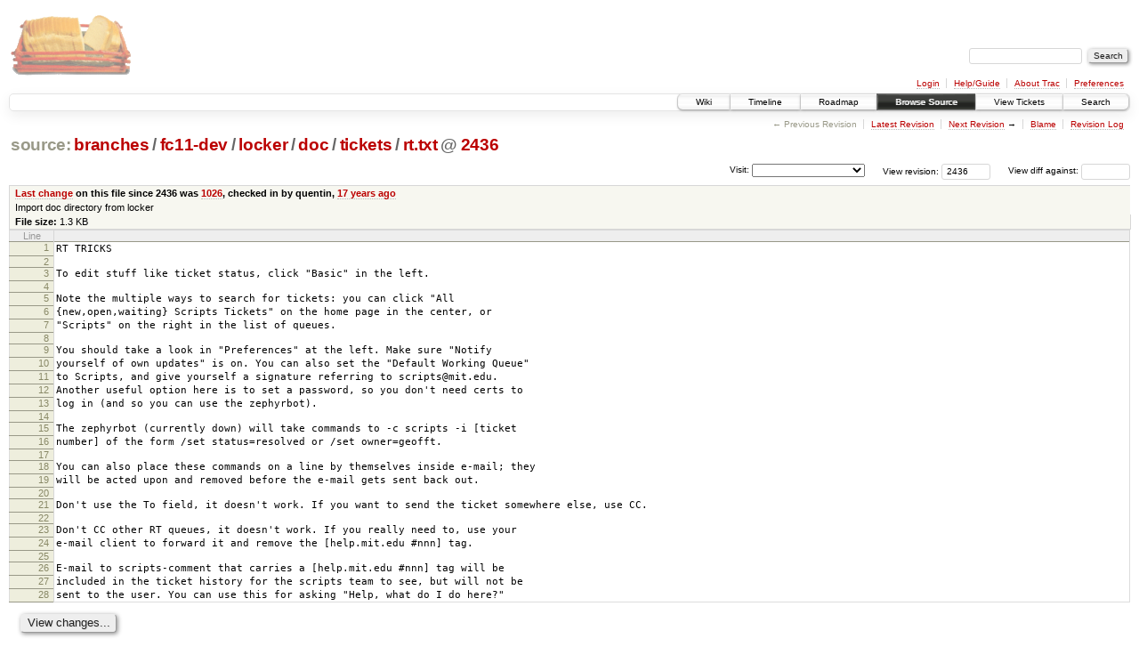

--- FILE ---
content_type: text/html;charset=utf-8
request_url: https://scripts.mit.edu/trac/browser/branches/fc11-dev/locker/doc/tickets/rt.txt?rev=2436&desc=1
body_size: 14729
content:
<!DOCTYPE html PUBLIC "-//W3C//DTD XHTML 1.0 Strict//EN" "http://www.w3.org/TR/xhtml1/DTD/xhtml1-strict.dtd">
<html xmlns="http://www.w3.org/1999/xhtml">
  
  


  <head>
    <title>
      rt.txt in branches/fc11-dev/locker/doc/tickets
     – scripts.mit.edu
    </title>
      <meta http-equiv="Content-Type" content="text/html; charset=UTF-8" />
      <meta http-equiv="X-UA-Compatible" content="IE=edge" />
    <!--[if IE]><script type="text/javascript">
      if (/^#__msie303:/.test(window.location.hash))
        window.location.replace(window.location.hash.replace(/^#__msie303:/, '#'));
    </script><![endif]-->
        <link rel="search" href="/trac/search" />
        <link rel="help" href="/trac/wiki/TracGuide" />
        <link rel="alternate" href="/trac/browser/branches/fc11-dev/locker/doc/tickets/rt.txt?rev=2436&amp;format=txt" type="text/plain" title="Plain Text" /><link rel="alternate" href="/trac/export/2436/branches/fc11-dev/locker/doc/tickets/rt.txt" type="text/plain; charset=utf-8" title="Original Format" />
        <link rel="up" href="/trac/browser/locker/doc/tickets/rt.txt" />
        <link rel="next" href="/trac/browser/locker/doc/tickets/rt.txt?rev=1120" title="Revision 1120" />
        <link rel="start" href="/trac/wiki" />
        <link rel="stylesheet" href="/trac/chrome/common/css/trac.css" type="text/css" /><link rel="stylesheet" href="/trac/chrome/common/css/code.css" type="text/css" /><link rel="stylesheet" href="/trac/pygments/trac.css" type="text/css" /><link rel="stylesheet" href="/trac/chrome/common/css/browser.css" type="text/css" />
        <link rel="shortcut icon" href="/trac/chrome/common/trac.ico" type="image/x-icon" />
        <link rel="icon" href="/trac/chrome/common/trac.ico" type="image/x-icon" />
      <link type="application/opensearchdescription+xml" rel="search" href="/trac/search/opensearch" title="Search scripts.mit.edu" />
      <script type="text/javascript" charset="utf-8" src="/trac/chrome/common/js/jquery.js"></script>
      <script type="text/javascript" charset="utf-8" src="/trac/chrome/common/js/babel.js"></script>
      <script type="text/javascript" charset="utf-8" src="/trac/chrome/common/js/trac.js"></script>
      <script type="text/javascript" charset="utf-8" src="/trac/chrome/common/js/search.js"></script>
    <script type="text/javascript">
      jQuery(document).ready(function($) {
        $(".trac-autofocus").focus();
        $(".trac-target-new").attr("target", "_blank");
        setTimeout(function() { $(".trac-scroll").scrollToTop() }, 1);
        $(".trac-disable-on-submit").disableOnSubmit();
      });
    </script>
    <script type="text/javascript" src="/trac/chrome/common/js/folding.js"></script>
    <script type="text/javascript">
      jQuery(document).ready(function($) {
        $(".trac-toggledeleted").show().click(function() {
                  $(this).siblings().find(".trac-deleted").toggle();
                  return false;
        }).click();
        $("#jumploc input").hide();
        $("#jumploc select").change(function () {
          this.parentNode.parentNode.submit();
        });
          $('#preview table.code').enableCollapsibleColumns($('#preview table.code thead th.content'));
      });
    </script>
  </head>
  <body>
    <div id="banner">
      <div id="header">
        <a id="logo" href="http://scripts.mit.edu/trac/"><img src="/trac/chrome/site/scripts.png" alt="" /></a>
      </div>
      <form id="search" action="/trac/search" method="get">
        <div>
          <label for="proj-search">Search:</label>
          <input type="text" id="proj-search" name="q" size="18" value="" />
          <input type="submit" value="Search" />
        </div>
      </form>
      <div id="metanav" class="nav">
    <ul>
      <li class="first"><a href="/trac/login">Login</a></li><li><a href="/trac/wiki/TracGuide">Help/Guide</a></li><li><a href="/trac/about">About Trac</a></li><li class="last"><a href="/trac/prefs">Preferences</a></li>
    </ul>
  </div>
    </div>
    <div id="mainnav" class="nav">
    <ul>
      <li class="first"><a href="/trac/wiki">Wiki</a></li><li><a href="/trac/timeline">Timeline</a></li><li><a href="/trac/roadmap">Roadmap</a></li><li class="active"><a href="/trac/browser">Browse Source</a></li><li><a href="/trac/query">View Tickets</a></li><li class="last"><a href="/trac/search">Search</a></li>
    </ul>
  </div>
    <div id="main">
      <div id="ctxtnav" class="nav">
        <h2>Context Navigation</h2>
        <ul>
          <li class="first"><span class="missing">&larr; Previous Revision</span></li><li><a href="/trac/browser/locker/doc/tickets/rt.txt">Latest Revision</a></li><li><span><a class="next" href="/trac/browser/locker/doc/tickets/rt.txt?rev=1120" title="Revision 1120">Next Revision</a> &rarr;</span></li><li><a href="/trac/browser/locker/doc/tickets/rt.txt?annotate=blame&amp;rev=2436" title="Annotate each line with the last changed revision (this can be time consuming...)">Blame</a></li><li class="last"><a href="/trac/log/branches/fc11-dev/locker/doc/tickets/rt.txt?rev=2436">Revision Log</a></li>
        </ul>
        <hr />
      </div>
    <div id="content" class="browser">
        <h1>
          
<a class="pathentry first" href="/trac/browser?rev=2436&amp;order=name&amp;desc=True" title="Go to repository root">source:</a>
<a class="pathentry" href="/trac/browser/branches?rev=2436&amp;order=name&amp;desc=True" title="View branches">branches</a><span class="pathentry sep">/</span><a class="pathentry" href="/trac/browser/branches/fc11-dev?rev=2436&amp;order=name&amp;desc=True" title="View fc11-dev">fc11-dev</a><span class="pathentry sep">/</span><a class="pathentry" href="/trac/browser/branches/fc11-dev/locker?rev=2436&amp;order=name&amp;desc=True" title="View locker">locker</a><span class="pathentry sep">/</span><a class="pathentry" href="/trac/browser/branches/fc11-dev/locker/doc?rev=2436&amp;order=name&amp;desc=True" title="View doc">doc</a><span class="pathentry sep">/</span><a class="pathentry" href="/trac/browser/branches/fc11-dev/locker/doc/tickets?rev=2436&amp;order=name&amp;desc=True" title="View tickets">tickets</a><span class="pathentry sep">/</span><a class="pathentry" href="/trac/browser/branches/fc11-dev/locker/doc/tickets/rt.txt?rev=2436&amp;order=name&amp;desc=True" title="View rt.txt">rt.txt</a>
<span class="pathentry sep">@</span>
  <a class="pathentry" href="/trac/changeset/2436/" title="View changeset 2436">2436</a>
<br style="clear: both" />

        </h1>
        <div id="diffrev">
          <form action="/trac/changeset" method="get">
            <div>
              <label title="Show the diff against a specific revision">
                View diff against: <input type="text" name="old" size="6" />
                <input type="hidden" name="old_path" value="branches/fc11-dev/locker/doc/tickets/rt.txt" />
                <input type="hidden" name="new" value="2436" />
                <input type="hidden" name="new_path" value="branches/fc11-dev/locker/doc/tickets/rt.txt" />
              </label>
            </div>
          </form>
        </div>
        <div id="jumprev">
          <form action="" method="get">
            <div>
              <label for="rev" title="Hint: clear the field to view latest revision">
                View revision:</label>
              <input type="text" id="rev" name="rev" value="2436" size="6" />
            </div>
          </form>
        </div>
        <div id="jumploc">
          <form action="" method="get">
            <div class="buttons">
              <label for="preselected">Visit:</label>
              <select id="preselected" name="preselected">
                <option selected="selected"></option>
                <optgroup label="branches">
                  <option value="/trac/browser/trunk">trunk</option><option value="/trac/browser/branches/fc11-dev">branches/fc11-dev</option><option value="/trac/browser/branches/fc13-dev">branches/fc13-dev</option><option value="/trac/browser/branches/fc15-dev">branches/fc15-dev</option><option value="/trac/browser/branches/fc17-dev">branches/fc17-dev</option><option value="/trac/browser/branches/fc19-dev">branches/fc19-dev</option><option value="/trac/browser/branches/fc20-dev">branches/fc20-dev</option><option value="/trac/browser/branches/locker-dev">branches/locker-dev</option>
                </optgroup><optgroup label="tags">
                  <option value="/trac/browser/tags/fc9-eol?rev=1257">tags/fc9-eol</option><option value="/trac/browser/tags/fc11-eol?rev=1694">tags/fc11-eol</option><option value="/trac/browser/tags/fc13-eol?rev=2065">tags/fc13-eol</option><option value="/trac/browser/tags/fc15-eol?rev=2244">tags/fc15-eol</option><option value="/trac/browser/tags/fc17-eol?rev=2590">tags/fc17-eol</option>
                </optgroup>
              </select>
              <input type="submit" value="Go!" title="Jump to the chosen preselected path" />
            </div>
          </form>
        </div>
        <div class="trac-tags">
        </div>
      <table id="info" summary="Revision info">
        <tr>
          <th>
                <a href="/trac/changeset/1026/locker/doc/tickets/rt.txt" title="View differences">Last change</a>
                  on this file since 2436 was
                  <a href="/trac/changeset/1026/" title="View changeset 1026">1026</a>,
                  checked in by quentin, <a class="timeline" href="/trac/timeline?from=2009-03-25T21%3A38%3A13-04%3A00&amp;precision=second" title="See timeline at Mar 25, 2009, 9:38:13 PM">17 years ago</a>
          </th>
        </tr>
        <tr>
          <td class="message searchable">
            Import doc directory from locker
          </td>
        </tr>
        <tr><td colspan="2">
            <strong>File size:</strong>
            <span title="1346 bytes">1.3 KB</span>
          </td></tr>
      </table>
      <div id="preview" class="searchable">
        
  <table class="code"><thead><tr><th class="lineno" title="Line numbers">Line</th><th class="content"> </th></tr></thead><tbody><tr><th id="L1"><a href="#L1">1</a></th><td>RT TRICKS</td></tr><tr><th id="L2"><a href="#L2">2</a></th><td></td></tr><tr><th id="L3"><a href="#L3">3</a></th><td>To edit stuff like ticket status, click "Basic" in the left.</td></tr><tr><th id="L4"><a href="#L4">4</a></th><td></td></tr><tr><th id="L5"><a href="#L5">5</a></th><td>Note the multiple ways to search for tickets: you can click "All</td></tr><tr><th id="L6"><a href="#L6">6</a></th><td>{new,open,waiting} Scripts Tickets" on the home page in the center, or</td></tr><tr><th id="L7"><a href="#L7">7</a></th><td>"Scripts" on the right in the list of queues.</td></tr><tr><th id="L8"><a href="#L8">8</a></th><td></td></tr><tr><th id="L9"><a href="#L9">9</a></th><td>You should take a look in "Preferences" at the left. Make sure "Notify</td></tr><tr><th id="L10"><a href="#L10">10</a></th><td>yourself of own updates" is on. You can also set the "Default Working Queue"</td></tr><tr><th id="L11"><a href="#L11">11</a></th><td>to Scripts, and give yourself a signature referring to scripts@mit.edu.</td></tr><tr><th id="L12"><a href="#L12">12</a></th><td>Another useful option here is to set a password, so you don't need certs to</td></tr><tr><th id="L13"><a href="#L13">13</a></th><td>log in (and so you can use the zephyrbot).</td></tr><tr><th id="L14"><a href="#L14">14</a></th><td></td></tr><tr><th id="L15"><a href="#L15">15</a></th><td>The zephyrbot (currently down) will take commands to -c scripts -i [ticket</td></tr><tr><th id="L16"><a href="#L16">16</a></th><td>number] of the form /set status=resolved or /set owner=geofft.</td></tr><tr><th id="L17"><a href="#L17">17</a></th><td></td></tr><tr><th id="L18"><a href="#L18">18</a></th><td>You can also place these commands on a line by themselves inside e-mail; they</td></tr><tr><th id="L19"><a href="#L19">19</a></th><td>will be acted upon and removed before the e-mail gets sent back out.</td></tr><tr><th id="L20"><a href="#L20">20</a></th><td></td></tr><tr><th id="L21"><a href="#L21">21</a></th><td>Don't use the To field, it doesn't work. If you want to send the ticket somewhere else, use CC.</td></tr><tr><th id="L22"><a href="#L22">22</a></th><td></td></tr><tr><th id="L23"><a href="#L23">23</a></th><td>Don't CC other RT queues, it doesn't work. If you really need to, use your</td></tr><tr><th id="L24"><a href="#L24">24</a></th><td>e-mail client to forward it and remove the [help.mit.edu #nnn] tag.</td></tr><tr><th id="L25"><a href="#L25">25</a></th><td></td></tr><tr><th id="L26"><a href="#L26">26</a></th><td>E-mail to scripts-comment that carries a [help.mit.edu #nnn] tag will be</td></tr><tr><th id="L27"><a href="#L27">27</a></th><td>included in the ticket history for the scripts team to see, but will not be</td></tr><tr><th id="L28"><a href="#L28">28</a></th><td>sent to the user. You can use this for asking "Help, what do I do here?"</td></tr></tbody></table>

      </div>
      <div id="anydiff">
        <form action="/trac/diff" method="get">
          <div class="buttons">
            <input type="hidden" name="new_path" value="/branches/fc11-dev/locker/doc/tickets/rt.txt" />
            <input type="hidden" name="old_path" value="/branches/fc11-dev/locker/doc/tickets/rt.txt" />
            <input type="hidden" name="new_rev" value="2436" />
            <input type="hidden" name="old_rev" value="2436" />
            <input type="submit" value="View changes..." title="Select paths and revs for Diff" />
          </div>
        </form>
      </div>
      <div id="help"><strong>Note:</strong> See <a href="/trac/wiki/TracBrowser">TracBrowser</a>
        for help on using the repository browser.</div>
    </div>
    <div id="altlinks">
      <h3>Download in other formats:</h3>
      <ul>
        <li class="first">
          <a rel="nofollow" href="/trac/browser/branches/fc11-dev/locker/doc/tickets/rt.txt?rev=2436&amp;format=txt">Plain Text</a>
        </li><li class="last">
          <a rel="nofollow" href="/trac/export/2436/branches/fc11-dev/locker/doc/tickets/rt.txt">Original Format</a>
        </li>
      </ul>
    </div>
    </div>
    <div id="footer" lang="en" xml:lang="en"><hr />
      <a id="tracpowered" href="http://trac.edgewall.org/"><img src="/trac/chrome/common/trac_logo_mini.png" height="30" width="107" alt="Trac Powered" /></a>
      <p class="left">Powered by <a href="/trac/about"><strong>Trac 1.0.2</strong></a><br />
        By <a href="http://www.edgewall.org/">Edgewall Software</a>.</p>
      <p class="right">Visit the Trac open source project at<br /><a href="http://trac.edgewall.org/">http://trac.edgewall.org/</a></p>
    </div>
  </body>
</html>